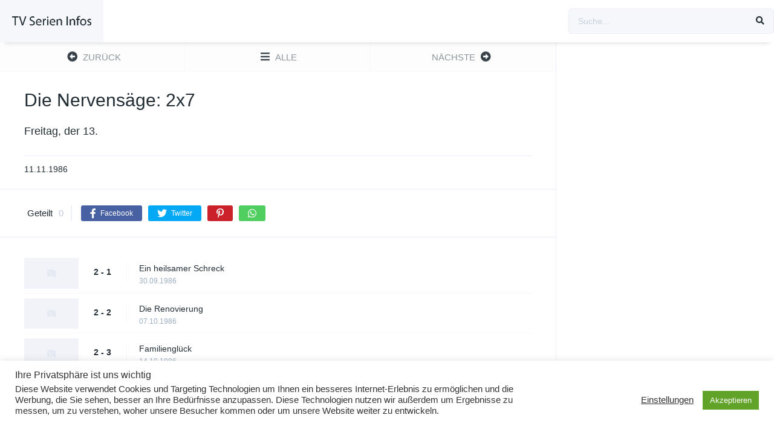

--- FILE ---
content_type: text/html; charset=UTF-8
request_url: http://www.tvsi.de/episodes/die-nervensaege-2x7/
body_size: 12220
content:
<!DOCTYPE html><html lang="de"><head><meta charset="UTF-8" /><meta name="apple-mobile-web-app-capable" content="yes"><meta name="apple-mobile-web-app-status-bar-style" content="black"><meta name="mobile-web-app-capable" content="yes"><meta name="viewport" content="width=device-width, initial-scale=1, shrink-to-fit=no"><meta name="theme-color" content="#ffffff"><title>Die Nervensäge: 2&#215;7 &#8211; TV-Serien Infos</title><meta name='robots' content='max-image-preview:large' /><style>img:is([sizes="auto" i],[sizes^="auto," i]){contain-intrinsic-size:3000px 1500px}</style><link rel='dns-prefetch' href='//fonts.googleapis.com' /><link rel="alternate" type="application/rss+xml" title="TV-Serien Infos &raquo; Feed" href="http://www.tvsi.de/feed/" /><link rel="alternate" type="application/rss+xml" title="TV-Serien Infos &raquo; Kommentar-Feed" href="http://www.tvsi.de/comments/feed/" /><link rel="alternate" type="application/rss+xml" title="TV-Serien Infos &raquo; Die Nervensäge: 2&#215;7 Kommentar-Feed" href="http://www.tvsi.de/episodes/die-nervensaege-2x7/feed/" /><link rel='stylesheet' id='toolset_bootstrap_4-css' href='http://www.tvsi.de/wp-content/plugins/cred-frontend-editor/vendor/toolset/toolset-common/res/lib/bootstrap4/css/bootstrap.min.css?ver=4.5.3' type='text/css' media='screen' /><link rel='stylesheet' id='wp-block-library-css' href='http://www.tvsi.de/wp-includes/css/dist/block-library/style.min.css?ver=6.8.3' type='text/css' media='all' /><style id='classic-theme-styles-inline-css' type='text/css'>/*! This file is auto-generated */.wp-block-button__link{color:#fff;background-color:#32373c;border-radius:9999px;box-shadow:none;text-decoration:none;padding:calc(.667em + 2px) calc(1.333em + 2px);font-size:1.125em}.wp-block-file__button{background:#32373c;color:#fff;text-decoration:none}</style><link rel='stylesheet' id='mediaelement-css' href='http://www.tvsi.de/wp-includes/js/mediaelement/mediaelementplayer-legacy.min.css?ver=4.2.17' type='text/css' media='all' /><link rel='stylesheet' id='wp-mediaelement-css' href='http://www.tvsi.de/wp-includes/js/mediaelement/wp-mediaelement.min.css?ver=6.8.3' type='text/css' media='all' /><link rel='stylesheet' id='view_editor_gutenberg_frontend_assets-css' href='http://www.tvsi.de/wp-content/plugins/toolset-blocks/public/css/views-frontend.css?ver=3.6.15' type='text/css' media='all' /><style id='view_editor_gutenberg_frontend_assets-inline-css' type='text/css'>.wpv-sort-list-dropdown.wpv-sort-list-dropdown-style-default > span.wpv-sort-list,.wpv-sort-list-dropdown.wpv-sort-list-dropdown-style-default .wpv-sort-list-item{border-color:#cdcdcd}.wpv-sort-list-dropdown.wpv-sort-list-dropdown-style-default .wpv-sort-list-item a{color:#444;background-color:#fff}.wpv-sort-list-dropdown.wpv-sort-list-dropdown-style-default a:hover,.wpv-sort-list-dropdown.wpv-sort-list-dropdown-style-default a:focus{color:#000;background-color:#eee}.wpv-sort-list-dropdown.wpv-sort-list-dropdown-style-default .wpv-sort-list-item.wpv-sort-list-current a{color:#000;background-color:#eee}.wpv-sort-list-dropdown.wpv-sort-list-dropdown-style-default > span.wpv-sort-list,.wpv-sort-list-dropdown.wpv-sort-list-dropdown-style-default .wpv-sort-list-item{border-color:#cdcdcd}.wpv-sort-list-dropdown.wpv-sort-list-dropdown-style-default .wpv-sort-list-item a{color:#444;background-color:#fff}.wpv-sort-list-dropdown.wpv-sort-list-dropdown-style-default a:hover,.wpv-sort-list-dropdown.wpv-sort-list-dropdown-style-default a:focus{color:#000;background-color:#eee}.wpv-sort-list-dropdown.wpv-sort-list-dropdown-style-default .wpv-sort-list-item.wpv-sort-list-current a{color:#000;background-color:#eee}.wpv-sort-list-dropdown.wpv-sort-list-dropdown-style-grey > span.wpv-sort-list,.wpv-sort-list-dropdown.wpv-sort-list-dropdown-style-grey .wpv-sort-list-item{border-color:#cdcdcd}.wpv-sort-list-dropdown.wpv-sort-list-dropdown-style-grey .wpv-sort-list-item a{color:#444;background-color:#eeeeee}.wpv-sort-list-dropdown.wpv-sort-list-dropdown-style-grey a:hover,.wpv-sort-list-dropdown.wpv-sort-list-dropdown-style-grey a:focus{color:#000;background-color:#e5e5e5}.wpv-sort-list-dropdown.wpv-sort-list-dropdown-style-grey .wpv-sort-list-item.wpv-sort-list-current a{color:#000;background-color:#e5e5e5}.wpv-sort-list-dropdown.wpv-sort-list-dropdown-style-default > span.wpv-sort-list,.wpv-sort-list-dropdown.wpv-sort-list-dropdown-style-default .wpv-sort-list-item{border-color:#cdcdcd}.wpv-sort-list-dropdown.wpv-sort-list-dropdown-style-default .wpv-sort-list-item a{color:#444;background-color:#fff}.wpv-sort-list-dropdown.wpv-sort-list-dropdown-style-default a:hover,.wpv-sort-list-dropdown.wpv-sort-list-dropdown-style-default a:focus{color:#000;background-color:#eee}.wpv-sort-list-dropdown.wpv-sort-list-dropdown-style-default .wpv-sort-list-item.wpv-sort-list-current a{color:#000;background-color:#eee}.wpv-sort-list-dropdown.wpv-sort-list-dropdown-style-grey > span.wpv-sort-list,.wpv-sort-list-dropdown.wpv-sort-list-dropdown-style-grey .wpv-sort-list-item{border-color:#cdcdcd}.wpv-sort-list-dropdown.wpv-sort-list-dropdown-style-grey .wpv-sort-list-item a{color:#444;background-color:#eeeeee}.wpv-sort-list-dropdown.wpv-sort-list-dropdown-style-grey a:hover,.wpv-sort-list-dropdown.wpv-sort-list-dropdown-style-grey a:focus{color:#000;background-color:#e5e5e5}.wpv-sort-list-dropdown.wpv-sort-list-dropdown-style-grey .wpv-sort-list-item.wpv-sort-list-current a{color:#000;background-color:#e5e5e5}.wpv-sort-list-dropdown.wpv-sort-list-dropdown-style-blue > span.wpv-sort-list,.wpv-sort-list-dropdown.wpv-sort-list-dropdown-style-blue .wpv-sort-list-item{border-color:#0099cc}.wpv-sort-list-dropdown.wpv-sort-list-dropdown-style-blue .wpv-sort-list-item a{color:#444;background-color:#cbddeb}.wpv-sort-list-dropdown.wpv-sort-list-dropdown-style-blue a:hover,.wpv-sort-list-dropdown.wpv-sort-list-dropdown-style-blue a:focus{color:#000;background-color:#95bedd}.wpv-sort-list-dropdown.wpv-sort-list-dropdown-style-blue .wpv-sort-list-item.wpv-sort-list-current a{color:#000;background-color:#95bedd}</style><style id='global-styles-inline-css' type='text/css'>:root{--wp--preset--aspect-ratio--square:1;--wp--preset--aspect-ratio--4-3:4/3;--wp--preset--aspect-ratio--3-4:3/4;--wp--preset--aspect-ratio--3-2:3/2;--wp--preset--aspect-ratio--2-3:2/3;--wp--preset--aspect-ratio--16-9:16/9;--wp--preset--aspect-ratio--9-16:9/16;--wp--preset--color--black:#000000;--wp--preset--color--cyan-bluish-gray:#abb8c3;--wp--preset--color--white:#ffffff;--wp--preset--color--pale-pink:#f78da7;--wp--preset--color--vivid-red:#cf2e2e;--wp--preset--color--luminous-vivid-orange:#ff6900;--wp--preset--color--luminous-vivid-amber:#fcb900;--wp--preset--color--light-green-cyan:#7bdcb5;--wp--preset--color--vivid-green-cyan:#00d084;--wp--preset--color--pale-cyan-blue:#8ed1fc;--wp--preset--color--vivid-cyan-blue:#0693e3;--wp--preset--color--vivid-purple:#9b51e0;--wp--preset--gradient--vivid-cyan-blue-to-vivid-purple:linear-gradient(135deg,rgba(6,147,227,1) 0%,rgb(155,81,224) 100%);--wp--preset--gradient--light-green-cyan-to-vivid-green-cyan:linear-gradient(135deg,rgb(122,220,180) 0%,rgb(0,208,130) 100%);--wp--preset--gradient--luminous-vivid-amber-to-luminous-vivid-orange:linear-gradient(135deg,rgba(252,185,0,1) 0%,rgba(255,105,0,1) 100%);--wp--preset--gradient--luminous-vivid-orange-to-vivid-red:linear-gradient(135deg,rgba(255,105,0,1) 0%,rgb(207,46,46) 100%);--wp--preset--gradient--very-light-gray-to-cyan-bluish-gray:linear-gradient(135deg,rgb(238,238,238) 0%,rgb(169,184,195) 100%);--wp--preset--gradient--cool-to-warm-spectrum:linear-gradient(135deg,rgb(74,234,220) 0%,rgb(151,120,209) 20%,rgb(207,42,186) 40%,rgb(238,44,130) 60%,rgb(251,105,98) 80%,rgb(254,248,76) 100%);--wp--preset--gradient--blush-light-purple:linear-gradient(135deg,rgb(255,206,236) 0%,rgb(152,150,240) 100%);--wp--preset--gradient--blush-bordeaux:linear-gradient(135deg,rgb(254,205,165) 0%,rgb(254,45,45) 50%,rgb(107,0,62) 100%);--wp--preset--gradient--luminous-dusk:linear-gradient(135deg,rgb(255,203,112) 0%,rgb(199,81,192) 50%,rgb(65,88,208) 100%);--wp--preset--gradient--pale-ocean:linear-gradient(135deg,rgb(255,245,203) 0%,rgb(182,227,212) 50%,rgb(51,167,181) 100%);--wp--preset--gradient--electric-grass:linear-gradient(135deg,rgb(202,248,128) 0%,rgb(113,206,126) 100%);--wp--preset--gradient--midnight:linear-gradient(135deg,rgb(2,3,129) 0%,rgb(40,116,252) 100%);--wp--preset--font-size--small:13px;--wp--preset--font-size--medium:20px;--wp--preset--font-size--large:36px;--wp--preset--font-size--x-large:42px;--wp--preset--spacing--20:0.44rem;--wp--preset--spacing--30:0.67rem;--wp--preset--spacing--40:1rem;--wp--preset--spacing--50:1.5rem;--wp--preset--spacing--60:2.25rem;--wp--preset--spacing--70:3.38rem;--wp--preset--spacing--80:5.06rem;--wp--preset--shadow--natural:6px 6px 9px rgba(0,0,0,0.2);--wp--preset--shadow--deep:12px 12px 50px rgba(0,0,0,0.4);--wp--preset--shadow--sharp:6px 6px 0px rgba(0,0,0,0.2);--wp--preset--shadow--outlined:6px 6px 0px -3px rgba(255,255,255,1),6px 6px rgba(0,0,0,1);--wp--preset--shadow--crisp:6px 6px 0px rgba(0,0,0,1)}:where(.is-layout-flex){gap:0.5em}:where(.is-layout-grid){gap:0.5em}body .is-layout-flex{display:flex}.is-layout-flex{flex-wrap:wrap;align-items:center}.is-layout-flex >:is(*,div){margin:0}body .is-layout-grid{display:grid}.is-layout-grid >:is(*,div){margin:0}:where(.wp-block-columns.is-layout-flex){gap:2em}:where(.wp-block-columns.is-layout-grid){gap:2em}:where(.wp-block-post-template.is-layout-flex){gap:1.25em}:where(.wp-block-post-template.is-layout-grid){gap:1.25em}.has-black-color{color:var(--wp--preset--color--black) !important}.has-cyan-bluish-gray-color{color:var(--wp--preset--color--cyan-bluish-gray) !important}.has-white-color{color:var(--wp--preset--color--white) !important}.has-pale-pink-color{color:var(--wp--preset--color--pale-pink) !important}.has-vivid-red-color{color:var(--wp--preset--color--vivid-red) !important}.has-luminous-vivid-orange-color{color:var(--wp--preset--color--luminous-vivid-orange) !important}.has-luminous-vivid-amber-color{color:var(--wp--preset--color--luminous-vivid-amber) !important}.has-light-green-cyan-color{color:var(--wp--preset--color--light-green-cyan) !important}.has-vivid-green-cyan-color{color:var(--wp--preset--color--vivid-green-cyan) !important}.has-pale-cyan-blue-color{color:var(--wp--preset--color--pale-cyan-blue) !important}.has-vivid-cyan-blue-color{color:var(--wp--preset--color--vivid-cyan-blue) !important}.has-vivid-purple-color{color:var(--wp--preset--color--vivid-purple) !important}.has-black-background-color{background-color:var(--wp--preset--color--black) !important}.has-cyan-bluish-gray-background-color{background-color:var(--wp--preset--color--cyan-bluish-gray) !important}.has-white-background-color{background-color:var(--wp--preset--color--white) !important}.has-pale-pink-background-color{background-color:var(--wp--preset--color--pale-pink) !important}.has-vivid-red-background-color{background-color:var(--wp--preset--color--vivid-red) !important}.has-luminous-vivid-orange-background-color{background-color:var(--wp--preset--color--luminous-vivid-orange) !important}.has-luminous-vivid-amber-background-color{background-color:var(--wp--preset--color--luminous-vivid-amber) !important}.has-light-green-cyan-background-color{background-color:var(--wp--preset--color--light-green-cyan) !important}.has-vivid-green-cyan-background-color{background-color:var(--wp--preset--color--vivid-green-cyan) !important}.has-pale-cyan-blue-background-color{background-color:var(--wp--preset--color--pale-cyan-blue) !important}.has-vivid-cyan-blue-background-color{background-color:var(--wp--preset--color--vivid-cyan-blue) !important}.has-vivid-purple-background-color{background-color:var(--wp--preset--color--vivid-purple) !important}.has-black-border-color{border-color:var(--wp--preset--color--black) !important}.has-cyan-bluish-gray-border-color{border-color:var(--wp--preset--color--cyan-bluish-gray) !important}.has-white-border-color{border-color:var(--wp--preset--color--white) !important}.has-pale-pink-border-color{border-color:var(--wp--preset--color--pale-pink) !important}.has-vivid-red-border-color{border-color:var(--wp--preset--color--vivid-red) !important}.has-luminous-vivid-orange-border-color{border-color:var(--wp--preset--color--luminous-vivid-orange) !important}.has-luminous-vivid-amber-border-color{border-color:var(--wp--preset--color--luminous-vivid-amber) !important}.has-light-green-cyan-border-color{border-color:var(--wp--preset--color--light-green-cyan) !important}.has-vivid-green-cyan-border-color{border-color:var(--wp--preset--color--vivid-green-cyan) !important}.has-pale-cyan-blue-border-color{border-color:var(--wp--preset--color--pale-cyan-blue) !important}.has-vivid-cyan-blue-border-color{border-color:var(--wp--preset--color--vivid-cyan-blue) !important}.has-vivid-purple-border-color{border-color:var(--wp--preset--color--vivid-purple) !important}.has-vivid-cyan-blue-to-vivid-purple-gradient-background{background:var(--wp--preset--gradient--vivid-cyan-blue-to-vivid-purple) !important}.has-light-green-cyan-to-vivid-green-cyan-gradient-background{background:var(--wp--preset--gradient--light-green-cyan-to-vivid-green-cyan) !important}.has-luminous-vivid-amber-to-luminous-vivid-orange-gradient-background{background:var(--wp--preset--gradient--luminous-vivid-amber-to-luminous-vivid-orange) !important}.has-luminous-vivid-orange-to-vivid-red-gradient-background{background:var(--wp--preset--gradient--luminous-vivid-orange-to-vivid-red) !important}.has-very-light-gray-to-cyan-bluish-gray-gradient-background{background:var(--wp--preset--gradient--very-light-gray-to-cyan-bluish-gray) !important}.has-cool-to-warm-spectrum-gradient-background{background:var(--wp--preset--gradient--cool-to-warm-spectrum) !important}.has-blush-light-purple-gradient-background{background:var(--wp--preset--gradient--blush-light-purple) !important}.has-blush-bordeaux-gradient-background{background:var(--wp--preset--gradient--blush-bordeaux) !important}.has-luminous-dusk-gradient-background{background:var(--wp--preset--gradient--luminous-dusk) !important}.has-pale-ocean-gradient-background{background:var(--wp--preset--gradient--pale-ocean) !important}.has-electric-grass-gradient-background{background:var(--wp--preset--gradient--electric-grass) !important}.has-midnight-gradient-background{background:var(--wp--preset--gradient--midnight) !important}.has-small-font-size{font-size:var(--wp--preset--font-size--small) !important}.has-medium-font-size{font-size:var(--wp--preset--font-size--medium) !important}.has-large-font-size{font-size:var(--wp--preset--font-size--large) !important}.has-x-large-font-size{font-size:var(--wp--preset--font-size--x-large) !important}:where(.wp-block-post-template.is-layout-flex){gap:1.25em}:where(.wp-block-post-template.is-layout-grid){gap:1.25em}:where(.wp-block-columns.is-layout-flex){gap:2em}:where(.wp-block-columns.is-layout-grid){gap:2em}:root:where(.wp-block-pullquote){font-size:1.5em;line-height:1.6}</style><link rel='stylesheet' id='cookie-law-info-css' href='http://www.tvsi.de/wp-content/plugins/cookie-law-info/legacy/public/css/cookie-law-info-public.css?ver=3.3.4' type='text/css' media='all' /><link rel='stylesheet' id='cookie-law-info-gdpr-css' href='http://www.tvsi.de/wp-content/plugins/cookie-law-info/legacy/public/css/cookie-law-info-gdpr.css?ver=3.3.4' type='text/css' media='all' /><link rel='stylesheet' id='fontawesome-pro-css' href='http://www.tvsi.de/wp-content/themes/dooplay/assets/fontawesome/css/all.min.css?ver=5.15.1' type='text/css' media='all' /><link rel='stylesheet' id='owl-carousel-css' href='http://www.tvsi.de/wp-content/themes/dooplay/assets/css/front.owl.min.css?ver=2.5.5' type='text/css' media='all' /><link rel='stylesheet' id='google-fonts-css' href='https://fonts.googleapis.com/css?family=Cabin+Condensed%3A300%2C400%2C500%2C700&#038;ver=2.5.5' type='text/css' media='all' /><link rel='stylesheet' id='scrollbar-css' href='http://www.tvsi.de/wp-content/themes/dooplay/assets/css/front.crollbar.min.css?ver=2.5.5' type='text/css' media='all' /><link rel='stylesheet' id='dooplay-css' href='http://www.tvsi.de/wp-content/themes/dooplay/assets/css/front.style.min.css?ver=2.5.5' type='text/css' media='all' /><link rel='stylesheet' id='dooplay-color-scheme-css' href='http://www.tvsi.de/wp-content/themes/dooplay/assets/css/colors.default.min.css?ver=2.5.5' type='text/css' media='all' /><link rel='stylesheet' id='dooplay-responsive-css' href='http://www.tvsi.de/wp-content/themes/dooplay/assets/css/front.mobile.min.css?ver=2.5.5' type='text/css' media='all' /><link rel='stylesheet' id='blueimp-gallery-css' href='http://www.tvsi.de/wp-content/themes/dooplay/assets/css/front.gallery.min.css?ver=2.5.5' type='text/css' media='all' /><link rel='stylesheet' id='toolset-common-css' href='http://www.tvsi.de/wp-content/plugins/cred-frontend-editor/vendor/toolset/toolset-common/res/css/toolset-common.css?ver=4.4.6' type='text/css' media='screen' /><link rel='stylesheet' id='dashicons-css' href='http://www.tvsi.de/wp-includes/css/dashicons.min.css?ver=6.8.3' type='text/css' media='all' /><link rel='stylesheet' id='toolset-select2-css-css' href='http://www.tvsi.de/wp-content/plugins/cred-frontend-editor/vendor/toolset/toolset-common/res/lib/select2/select2.css?ver=6.8.3' type='text/css' media='screen' /><script type="text/javascript" src="http://www.tvsi.de/wp-content/plugins/cred-frontend-editor/vendor/toolset/common-es/public/toolset-common-es-frontend.js?ver=171000" id="toolset-common-es-frontend-js"></script><script type="text/javascript" src="http://www.tvsi.de/wp-includes/js/jquery/jquery.min.js?ver=3.7.1" id="jquery-core-js"></script><script type="text/javascript" src="http://www.tvsi.de/wp-includes/js/jquery/jquery-migrate.min.js?ver=3.4.1" id="jquery-migrate-js"></script><script type="text/javascript" id="cookie-law-info-js-extra">/* <![CDATA[ */var Cli_Data = {"nn_cookie_ids":[],"cookielist":[],"non_necessary_cookies":[],"ccpaEnabled":"","ccpaRegionBased":"","ccpaBarEnabled":"","strictlyEnabled":["necessary","obligatoire"],"ccpaType":"gdpr","js_blocking":"1","custom_integration":"","triggerDomRefresh":"","secure_cookies":""};var cli_cookiebar_settings = {"animate_speed_hide":"500","animate_speed_show":"500","background":"#FFF","border":"#b1a6a6c2","border_on":"","button_1_button_colour":"#61a229","button_1_button_hover":"#4e8221","button_1_link_colour":"#fff","button_1_as_button":"1","button_1_new_win":"","button_2_button_colour":"#333","button_2_button_hover":"#292929","button_2_link_colour":"#444","button_2_as_button":"","button_2_hidebar":"","button_3_button_colour":"#3566bb","button_3_button_hover":"#2a5296","button_3_link_colour":"#fff","button_3_as_button":"1","button_3_new_win":"","button_4_button_colour":"#000","button_4_button_hover":"#000000","button_4_link_colour":"#333333","button_4_as_button":"","button_7_button_colour":"#61a229","button_7_button_hover":"#4e8221","button_7_link_colour":"#fff","button_7_as_button":"1","button_7_new_win":"","font_family":"inherit","header_fix":"","notify_animate_hide":"1","notify_animate_show":"","notify_div_id":"#cookie-law-info-bar","notify_position_horizontal":"right","notify_position_vertical":"bottom","scroll_close":"","scroll_close_reload":"","accept_close_reload":"","reject_close_reload":"","showagain_tab":"","showagain_background":"#fff","showagain_border":"#000","showagain_div_id":"#cookie-law-info-again","showagain_x_position":"100px","text":"#333333","show_once_yn":"","show_once":"10000","logging_on":"","as_popup":"","popup_overlay":"1","bar_heading_text":"Ihre Privatsph\u00e4re ist uns wichtig","cookie_bar_as":"banner","popup_showagain_position":"bottom-right","widget_position":"left"};var log_object = {"ajax_url":"http:\/\/www.tvsi.de\/wp-admin\/admin-ajax.php"};/* ]]> */</script><script type="text/javascript" src="http://www.tvsi.de/wp-content/plugins/cookie-law-info/legacy/public/js/cookie-law-info-public.js?ver=3.3.4" id="cookie-law-info-js"></script><script type="text/javascript" src="http://www.tvsi.de/wp-content/themes/dooplay/assets/js/lib/lazyload.js?ver=2.5.5" id="lazyload-js"></script><script type="text/javascript" src="http://www.tvsi.de/wp-content/themes/dooplay/assets/js/lib/pwsscrollbar.js?ver=2.5.5" id="scrollbar-js"></script><script type="text/javascript" src="http://www.tvsi.de/wp-content/themes/dooplay/assets/js/lib/owlcarousel.js?ver=2.5.5" id="owl-carousel-js"></script><script type="text/javascript" src="http://www.tvsi.de/wp-content/themes/dooplay/assets/js/lib/idtabs.js?ver=2.5.5" id="idTabs-js"></script><script type="text/javascript" src="http://www.tvsi.de/wp-content/themes/dooplay/assets/js/lib/isrepeater.js?ver=2.5.5" id="dtRepeat-js"></script><script type="text/javascript" id="dt_main_ajax-js-extra">/* <![CDATA[ */var dtAjax = {"url":"\/wp-admin\/admin-ajax.php","player_api":"http:\/\/www.tvsi.de\/wp-json\/dooplayer\/v2\/","play_ajaxmd":null,"play_method":"admin_ajax","googlercptc":null,"classitem":"6","loading":"L\u00e4dt ...","afavorites":"Zu Favoriten hinzuf\u00fcgen","rfavorites":"Favoriten entfernen","views":"Aufrufe","remove":"Entfernen","isawit":"gesehen","send":"Daten senden..","updating":"Aktualisieren von Daten.","error":"Fehler","pending":"Pr\u00fcfung ausstehend","ltipe":"Download","sending":"Sende Daten","enabled":"Aktivieren","disabled":"Deaktivieren","trash":"L\u00f6schen","lshared":"Geteilte Links","ladmin":"Ausstehende Links verwalten","sendingrep":"Bitte warten Sie, senden Sie die Daten.","ready":"Fertig","deletelin":"M\u00f6chten Sie diesen Link wirklich l\u00f6schen?"};/* ]]> */</script><script type="text/javascript" src="http://www.tvsi.de/wp-content/themes/dooplay/assets/js/front.ajax.min.js?ver=2.5.5" id="dt_main_ajax-js"></script><script type="text/javascript" src="http://www.tvsi.de/wp-content/themes/dooplay/assets/js/lib/blueimp.js?ver=2.5.5" id="blueimp-gallery-js"></script><script type="text/javascript" src="http://www.tvsi.de/wp-content/themes/dooplay/assets/js/lib/starstruck.raty.js?ver=2.5.5" id="jquery-raty-js"></script><script type="text/javascript" id="starstruck-js-js-extra">/* <![CDATA[ */var ss_l18n = {"enable_movies":"1","enable_tvshows":"1","enable_seasons":"1","enable_episodes":"1","require_login":"","nonce":"0796cf499f","url":"\/wp-admin\/admin-ajax.php"};/* ]]> */</script><script type="text/javascript" src="http://www.tvsi.de/wp-content/themes/dooplay/assets/js/lib/starstruck.js?ver=2.5.5" id="starstruck-js-js"></script><link rel="https://api.w.org/" href="http://www.tvsi.de/wp-json/" /><link rel="alternate" title="JSON" type="application/json" href="http://www.tvsi.de/wp-json/wp/v2/episodes/258328" /><link rel="EditURI" type="application/rsd+xml" title="RSD" href="http://www.tvsi.de/xmlrpc.php?rsd" /><meta name="generator" content="WordPress 6.8.3" /><link rel="canonical" href="http://www.tvsi.de/episodes/die-nervensaege-2x7/" /><link rel='shortlink' href='http://www.tvsi.de/?p=258328' /><link rel="alternate" title="oEmbed (JSON)" type="application/json+oembed" href="http://www.tvsi.de/wp-json/oembed/1.0/embed?url=http%3A%2F%2Fwww.tvsi.de%2Fepisodes%2Fdie-nervensaege-2x7%2F" /><link rel="alternate" title="oEmbed (XML)" type="text/xml+oembed" href="http://www.tvsi.de/wp-json/oembed/1.0/embed?url=http%3A%2F%2Fwww.tvsi.de%2Fepisodes%2Fdie-nervensaege-2x7%2F&#038;format=xml" /><script type="text/javascript">jQuery(document).ready(function(a){"false"==dtGonza.mobile&&a(window).load(function(){a(".scrolling").mCustomScrollbar({theme:"minimal-dark",scrollInertia:200,scrollButtons:{enable:!0},callbacks:{onTotalScrollOffset:100,alwaysTriggerOffsets:!1}})})});</script><style type='text/css'>body{font-family:"Cabin+Condensed",sans-serif}body{background-color:#ffffff}header.main .hbox,#contenedor,footer.main .fbox{max-width:1440px}a,.home-blog-post .entry-date .date,.top-imdb-item:hover>.title a,.module .content .items .item .data h3 a:hover,.head-main-nav ul.main-header li:hover>a,.login_box .box a.register{color:#408BEA}.nav_items_module a.btn:hover,.pagination span.current,.w_item_b a:hover>.data .wextra b:before,.comment-respond h3:before,footer.main .fbox .fmenu ul li a:hover{color:#408BEA}header.main .hbox .search form button[type=submit]:hover,.loading,#seasons .se-c .se-a ul.episodios li .episodiotitle a:hover,.sgeneros a:hover,.page_user nav.user ul li a:hover{color:#408BEA}footer.main .fbox .fmenu ul li.current-menu-item a,.posts .meta .autor i,.pag_episodes .item a:hover,a.link_a:hover,ul.smenu li a:hover{color:#408BEA}header.responsive .nav a.active:before,header.responsive .search a.active:before,.dtuser a.clicklogin:hover,.menuresp .menu ul.resp li a:hover,.menuresp .menu ul.resp li ul.sub-menu li a:hover{color:#408BEA}.sl-wrapper a:before,table.account_links tbody td a:hover,.dt_mainmeta nav.genres ul li a:hover{color:#408BEA}.dt_mainmeta nav.genres ul li.current-cat a:before,.dooplay_player .options ul li:hover span.title{color:#408BEA}.head-main-nav ul.main-header li ul.sub-menu li a:hover,form.form-resp-ab button[type=submit]:hover>span,.sidebar aside.widget ul li a:hover{color:#408BEA}header.top_imdb h1.top-imdb-h1 span,article.post .information .meta span.autor,.w_item_c a:hover>.rating i,span.comment-author-link,.pagination a:hover{color:#408BEA}.letter_home ul.glossary li a:hover,.letter_home ul.glossary li a.active,.user_control a.in-list{color:#408BEA}.headitems a#dooplay_signout:hover,.login_box .box a#c_loginbox:hover{color:#408BEA}.report_modal .box .form form fieldset label:hover > span.title{color:#408BEA}.linktabs ul li a.selected,ul.smenu li a.selected,a.liked,.module .content header span a.see-all,.page_user nav.user ul li a.selected,.dt_mainmeta nav.releases ul li a:hover{background:#408BEA}a.see_all,p.form-submit input[type=submit]:hover,.report-video-form fieldset input[type=submit],a.mtoc,.contact .wrapper fieldset input[type=submit],span.item_type,a.main{background:#408BEA}.post-comments .comment-reply-link:hover,#seasons .se-c .se-q span.se-o,#edit_link .box .form_edit .cerrar a:hover{background:#408BEA}.user_edit_control ul li a.selected,form.update_profile fieldset input[type=submit],.page_user .content .paged a.load_more:hover,#edit_link .box .form_edit fieldset input[type="submit"]{background:#408BEA}.login_box .box input[type="submit"],.form_post_lik .control .left a.add_row:hover,.form_post_lik .table table tbody tr td a.remove_row:hover,.form_post_lik .control .right input[type="submit"]{background:#408BEA}#dt_contenedor{background-color:#ffffff}.plyr input[type=range]::-ms-fill-lower{background:#408BEA}.menuresp .menu .user a.ctgs,.menuresp .menu .user .logout a:hover{background:#408BEA}.plyr input[type=range]:active::-webkit-slider-thumb{background:#408BEA}.plyr input[type=range]:active::-moz-range-thumb{background:#408BEA}.plyr input[type=range]:active::-ms-thumb{background:#408BEA}.tagcloud a:hover,ul.abc li a:hover,ul.abc li a.select,{background:#408BEA}.featu{background:#00be08}.report_modal .box .form form fieldset input[type=submit]{background-color:#408BEA}.contact .wrapper fieldset input[type=text]:focus,.contact .wrapper fieldset textarea:focus,header.main .hbox .dt_user ul li ul li:hover > a,.login_box .box a.register{border-color:#408BEA}.module .content header h1{border-color:#408BEA}.module .content header h2{border-color:#408BEA}a.see_all{border-color:#408BEA}.top-imdb-list h3{border-color:#408BEA}.user_edit_control ul li a.selected:before{border-top-color:#408BEA}</style> <script> window.addEventListener("load",function(){ var c={script:false,link:false}; function ls(s) { if(!['script','link'].includes(s)||c[s]){return;}c[s]=true; var d=document,f=d.getElementsByTagName(s)[0],j=d.createElement(s); if(s==='script'){j.async=true;j.src='http://www.tvsi.de/wp-content/plugins/toolset-blocks/vendor/toolset/blocks/public/js/frontend.js?v=1.6.11';}else{ j.rel='stylesheet';j.href='http://www.tvsi.de/wp-content/plugins/toolset-blocks/vendor/toolset/blocks/public/css/style.css?v=1.6.11';} f.parentNode.insertBefore(j, f); }; function ex(){ls('script');ls('link')} window.addEventListener("scroll", ex, {once: true}); if (('IntersectionObserver' in window) && ('IntersectionObserverEntry' in window) && ('intersectionRatio' in window.IntersectionObserverEntry.prototype)) { var i = 0, fb = document.querySelectorAll("[class^='tb-']"), o = new IntersectionObserver(es => { es.forEach(e => { o.unobserve(e.target); if (e.intersectionRatio > 0) { ex();o.disconnect();}else{ i++;if(fb.length>i){o.observe(fb[i])}} }) }); if (fb.length) { o.observe(fb[i]) } } }) </script><noscript><link rel="stylesheet" href="http://www.tvsi.de/wp-content/plugins/toolset-blocks/vendor/toolset/blocks/public/css/style.css"></noscript><style type="text/css">#wpadminbar,#wpadminbar .menupop .ab-sub-wrapper,.ab-sub-secondary,#wpadminbar .quicklinks .menupop ul.ab-sub-secondary,#wpadminbar .quicklinks .menupop ul.ab-sub-secondary .ab-submenu{background:#fff}#wpadminbar a.ab-item,#wpadminbar>#wp-toolbar span.ab-label,#wpadminbar>#wp-toolbar span.noticon,#wpadminbar .ab-icon:before,#wpadminbar .ab-item:before{color:#94979B}#wpadminbar .quicklinks .menupop ul li a,#wpadminbar .quicklinks .menupop ul li a strong,#wpadminbar .quicklinks .menupop.hover ul li a,#wpadminbar.nojs .quicklinks .menupop:hover ul li a{color:#94979B;font-size:13px !important}#wpadminbar .ab-top-menu>li.hover>.ab-item,#wpadminbar.nojq .quicklinks .ab-top-menu>li>.ab-item:focus,#wpadminbar:not(.mobile) .ab-top-menu>li:hover>.ab-item,#wpadminbar:not(.mobile) .ab-top-menu>li>.ab-item:focus{background:#f4f4f4;color:#474747}#wpadminbar:not(.mobile)>#wp-toolbar a:focus span.ab-label,#wpadminbar:not(.mobile)>#wp-toolbar li:hover span.ab-label,#wpadminbar>#wp-toolbar li.hover span.ab-label,#wpadminbar.mobile .quicklinks .hover .ab-icon:before,#wpadminbar.mobile .quicklinks .hover .ab-item:before,#wpadminbar .quicklinks .menupop .ab-sub-secondary>li .ab-item:focus a,#wpadminbar .quicklinks .menupop .ab-sub-secondary>li>a:hover{color:#474747}#wpadminbar .quicklinks .ab-sub-wrapper .menupop.hover>a,#wpadminbar .quicklinks .menupop ul li a:focus,#wpadminbar .quicklinks .menupop ul li a:focus strong,#wpadminbar .quicklinks .menupop ul li a:hover,#wpadminbar .quicklinks .menupop ul li a:hover strong,#wpadminbar .quicklinks .menupop.hover ul li a:focus,#wpadminbar .quicklinks .menupop.hover ul li a:hover,#wpadminbar li #adminbarsearch.adminbar-focused:before,#wpadminbar li .ab-item:focus:before,#wpadminbar li a:focus .ab-icon:before,#wpadminbar li.hover .ab-icon:before,#wpadminbar li.hover .ab-item:before,#wpadminbar li:hover #adminbarsearch:before,#wpadminbar li:hover .ab-icon:before,#wpadminbar li:hover .ab-item:before,#wpadminbar.nojs .quicklinks .menupop:hover ul li a:focus,#wpadminbar.nojs .quicklinks .menupop:hover ul li a:hover,#wpadminbar .quicklinks .ab-sub-wrapper .menupop.hover>a .blavatar,#wpadminbar .quicklinks li a:focus .blavatar,#wpadminbar .quicklinks li a:hover .blavatar{color:#474747}#wpadminbar .menupop .ab-sub-wrapper,#wpadminbar .shortlink-input{background:#f4f4f4}#wpadminbar .ab-submenu .ab-item,#wpadminbar .quicklinks .menupop ul.ab-submenu li a,#wpadminbar .quicklinks .menupop ul.ab-submenu li a.ab-item{color:#666666}#wpadminbar .ab-submenu .ab-item:hover,#wpadminbar .quicklinks .menupop ul.ab-submenu li a:hover,#wpadminbar .quicklinks .menupop ul.ab-submenu li a.ab-item:hover{color:#333333}.quicklinks li.wpshapere_site_title a{outline:none;border:none}.quicklinks li.wpshapere_site_title{width:180px !important;margin-top:-px !important;margin-top:px !important}.quicklinks li.wpshapere_site_title a{outline:none;border:none}.quicklinks li.wpshapere_site_title a,.quicklinks li.wpshapere_site_title a:hover,.quicklinks li.wpshapere_site_title a:focus{background-size:contain!important}</style></head><body class="wp-singular episodes-template-default single single-episodes postid-258328 wp-theme-dooplay"><div id="dt_contenedor"><header id="header" class="main"><div class="hbox"><div class="fix-hidden"><div class="logo"><a href="http://www.tvsi.de"><img src='http://www.tvsi.de/wp-content/uploads/2023/10/dooplay_logo_dark-tvsi.png' alt='TV-Serien Infos'/></a></div><div class="head-main-nav"></div><div class="headitems "><div id="advc-menu" class="search"><form method="get" id="searchform" action="http://www.tvsi.de"><input type="text" placeholder="Suche..." name="s" id="s" value="" autocomplete="off"><button class="search-button" type="submit"><span class="fas fa-search"></span></button></form></div><!-- end search --><!-- end dt_user --></div></div><div class="live-search ltr"></div></div></header><div class="fixheadresp"><header class="responsive"><div class="nav"><a class="aresp nav-resp"></a></div><div class="search"><a class="aresp search-resp"></a></div><div class="logo"> <a href="http://www.tvsi.de/"><img src='http://www.tvsi.de/wp-content/uploads/2023/10/dooplay_logo_dark-tvsi.png' alt='TV-Serien Infos'/></a> </div></header><div class="search_responsive"><form method="get" id="form-search-resp" class="form-resp-ab" action="http://www.tvsi.de"><input type="text" placeholder="Suche..." name="s" id="ms" value="" autocomplete="off"><button type="submit" class="search-button"><span class="fas fa-search"></span></button></form><div class="live-search"></div></div><div id="arch-menu" class="menuresp"><div class="menu"></div></div></div><div id="contenedor"><div class="login_box"> <div class="box"> <a id="c_loginbox"><i class="fas fa-times"></i></a> <h3>Bei Ihrem Konto anmelden</h3> <form method="post" id="dooplay_login_user"> <fieldset class="user"><input type="text" name="log" placeholder="Benutzername"></fieldset> <fieldset class="password"><input type="password" name="pwd" placeholder="Passwort *"></fieldset> <label><input name="rmb" type="checkbox" id="rememberme" value="forever" checked> An mich erinnern</label> <fieldset class="submit"><input id="dooplay_login_btn" data-btntext="Einloggen" type="submit" value="Einloggen"></fieldset> <a class="register" href="http://www.tvsi.de/account/?action=sign-in">Neuen Account registrieren</a> <label><a class="pteks" href="http://www.tvsi.de/wp-login.php?action=lostpassword">Passwort vergessen?</a></label> <input type="hidden" name="red" value="http://www.tvsi.de/episodes/die-nervensaege-2x7/"> <input type="hidden" name="action" value="dooplay_login"> </form> </div></div><style>#seasons .se-c .se-a ul.episodios li.mark-7{opacity:0.2}</style><!-- Report Content --><!-- Big Player --><!-- Start Single --><div id="single" class="dtsingle"> <!-- Edit link response Ajax --> <div id="edit_link"></div> <!-- Start Post --> <!-- Views Counter --> <div class="content right"> <!-- Regular Player and Player Options --> <!-- Episodes paginator --><div class='pag_episodes'><div class='item'><a href="http://www.tvsi.de/episodes/die-nervensaege-2x6/" title="Die Nervensäge: 2&#215;6"><i class='fas fa-arrow-alt-circle-left'></i> <span>ZURÜCK</span></a></div><div class='item'><a href="http://www.tvsi.de/tvshows/die-nervensaege/" title="Die Nervensäge"><i class='fas fa-bars'></i> <span>ALLE</span></a></div><div class='item'><a href="http://www.tvsi.de/episodes/die-nervensaege-2x8/" title="Die Nervensäge: 2&#215;8"><span>NÄCHSTE</span> <i class='fas fa-arrow-alt-circle-right'></i></a></div></div> <!-- Episode Info --><div id="info" class="sbox"><h1 class="epih1">Die Nervensäge: 2x7</h1><div itemprop="description" class="wp-content"><h3 class="epih3">Freitag, der 13.</h3></div><span class="date">11.11.1986</span></div> <!-- Episode Social Links --><div class='sbox'><div class='dt_social_single'><span>Geteilt<b id='social_count'>0</b></span><a data-id='258328' rel='nofollow' href='javascript: void(0);' onclick='window.open("https://facebook.com/sharer.php?u=http://www.tvsi.de/episodes/die-nervensaege-2x7/","facebook","toolbar=0, status=0, width=650, height=450")' class='facebook dt_social'><i class='fab fa-facebook-f'></i> <b>Facebook</b></a><a data-id='258328' rel='nofollow' href='javascript: void(0);' onclick='window.open("https://twitter.com/intent/tweet?text=Die Nervensäge: 2&#215;7&url=http://www.tvsi.de/episodes/die-nervensaege-2x7/","twitter","toolbar=0, status=0, width=650, height=450")' data-rurl='http://www.tvsi.de/episodes/die-nervensaege-2x7/' class='twitter dt_social'><i class='fab fa-twitter'></i> <b>Twitter</b></a><a data-id='258328' rel='nofollow' href='javascript: void(0);' onclick='window.open("https://pinterest.com/pin/create/button/?url=http://www.tvsi.de/episodes/die-nervensaege-2x7/&media=http://www.tvsi.de/wp-content/themes/dooplay/assets/img/no/dt_backdrop.png&description=Die Nervensäge: 2&#215;7","pinterest","toolbar=0, status=0, width=650, height=450")' class='pinterest dt_social'><i class='fab fa-pinterest-p'></i></a><a data-id='258328' rel='nofollow' href='whatsapp://send?text=Die Nervensäge: 2&#215;7%20-%20http://www.tvsi.de/episodes/die-nervensaege-2x7/' class='whatsapp dt_social'><i class='fab fa-whatsapp'></i></a></div></div> <!-- Single Post Ad --> <!-- Episode Links --><div class="box_links"><span style="display: none;"> <span style="display: none;"> </span></div> <!-- Season Episodes List --><div class="sbox"><div id='serie_contenido' style='padding-top:0'><div id='seasons'><div class='se-c'><div class='se-a' style='display:block'><ul class='episodios'><li class='mark-1'><div class='imagen'><img src='http://www.tvsi.de/wp-content/themes/dooplay/assets/img/no/dt_backdrop.png'></div><div class='numerando'>2 - 1</div><div class='episodiotitle'><a href='http://www.tvsi.de/episodes/die-nervensaege-2x1/'>Ein heilsamer Schreck</a> <span class='date'>30.09.1986</span></div></li><li class='mark-2'><div class='imagen'><img src='http://www.tvsi.de/wp-content/themes/dooplay/assets/img/no/dt_backdrop.png'></div><div class='numerando'>2 - 2</div><div class='episodiotitle'><a href='http://www.tvsi.de/episodes/die-nervensaege-2x2/'>Die Renovierung</a> <span class='date'>07.10.1986</span></div></li><li class='mark-3'><div class='imagen'><img src='http://www.tvsi.de/wp-content/themes/dooplay/assets/img/no/dt_backdrop.png'></div><div class='numerando'>2 - 3</div><div class='episodiotitle'><a href='http://www.tvsi.de/episodes/die-nervensaege-2x3/'>Familienglück</a> <span class='date'>14.10.1986</span></div></li><li class='mark-4'><div class='imagen'><img src='http://www.tvsi.de/wp-content/themes/dooplay/assets/img/no/dt_backdrop.png'></div><div class='numerando'>2 - 4</div><div class='episodiotitle'><a href='http://www.tvsi.de/episodes/die-nervensaege-2x4/'>Hypnotisiert</a> <span class='date'>21.10.1986</span></div></li><li class='mark-5'><div class='imagen'><img src='http://www.tvsi.de/wp-content/themes/dooplay/assets/img/no/dt_backdrop.png'></div><div class='numerando'>2 - 5</div><div class='episodiotitle'><a href='http://www.tvsi.de/episodes/die-nervensaege-2x5/'>Verlobung wider Willen</a> <span class='date'>28.10.1986</span></div></li><li class='mark-6'><div class='imagen'><img src='http://www.tvsi.de/wp-content/themes/dooplay/assets/img/no/dt_backdrop.png'></div><div class='numerando'>2 - 6</div><div class='episodiotitle'><a href='http://www.tvsi.de/episodes/die-nervensaege-2x6/'>Das Verkaufsgenie</a> <span class='date'>04.11.1986</span></div></li><li class='mark-7'><div class='imagen'><img src='http://www.tvsi.de/wp-content/themes/dooplay/assets/img/no/dt_backdrop.png'></div><div class='numerando'>2 - 7</div><div class='episodiotitle'><a href='http://www.tvsi.de/episodes/die-nervensaege-2x7/'>Freitag, der 13.</a> <span class='date'>11.11.1986</span></div></li><li class='mark-8'><div class='imagen'><img src='http://www.tvsi.de/wp-content/themes/dooplay/assets/img/no/dt_backdrop.png'></div><div class='numerando'>2 - 8</div><div class='episodiotitle'><a href='http://www.tvsi.de/episodes/die-nervensaege-2x8/'>Ein Traumurlaub</a> <span class='date'>18.11.1986</span></div></li><li class='mark-9'><div class='imagen'><img src='http://www.tvsi.de/wp-content/themes/dooplay/assets/img/no/dt_backdrop.png'></div><div class='numerando'>2 - 9</div><div class='episodiotitle'><a href='http://www.tvsi.de/episodes/die-nervensaege-2x9/'>Die Spezialisten</a> <span class='date'>25.11.1986</span></div></li><li class='mark-10'><div class='imagen'><img src='http://www.tvsi.de/wp-content/themes/dooplay/assets/img/no/dt_backdrop.png'></div><div class='numerando'>2 - 10</div><div class='episodiotitle'><a href='http://www.tvsi.de/episodes/die-nervensaege-2x10/'>Willi à la carte</a> <span class='date'>02.12.1986</span></div></li><li class='mark-11'><div class='imagen'><img src='http://www.tvsi.de/wp-content/themes/dooplay/assets/img/no/dt_backdrop.png'></div><div class='numerando'>2 - 11</div><div class='episodiotitle'><a href='http://www.tvsi.de/episodes/die-nervensaege-2x11/'>Der Vetter</a> <span class='date'>09.12.1986</span></div></li><li class='mark-12'><div class='imagen'><img src='http://www.tvsi.de/wp-content/themes/dooplay/assets/img/no/dt_backdrop.png'></div><div class='numerando'>2 - 12</div><div class='episodiotitle'><a href='http://www.tvsi.de/episodes/die-nervensaege-2x12/'>Platz und Sieg</a> <span class='date'>16.12.1986</span></div></li><li class='mark-13'><div class='imagen'><img src='http://www.tvsi.de/wp-content/themes/dooplay/assets/img/no/dt_backdrop.png'></div><div class='numerando'>2 - 13</div><div class='episodiotitle'><a href='http://www.tvsi.de/episodes/die-nervensaege-2x13/'>Die Schatzsucher</a> <span class='date'>23.12.1986</span></div></li></ul></div></div></div></div></div> <!-- Episode comments --></div> <!-- End Post--> <!-- Episode Sidebar --> <div class="sidebar right scrolling"></div> <!-- End Sidebar --></div><!-- End Single --></div><footer class="main"><div class="fbox"><div class="fcmpbox"><div class="copy">&copy; 2026 by <strong>TV-Serien Infos</strong>. Alle Rechte vorbehalten. Angetrieben von <a href="https://doothemes.com/items/dooplay/"><strong>DooPlay</strong></a></div><span class="top-page"><a id="top-page"><i class="fas fa-angle-up"></i></a></span></div></div></footer></div><script type="speculationrules">{"prefetch":[{"source":"document","where":{"and":[{"href_matches":"\/*"},{"not":{"href_matches":["\/wp-*.php","\/wp-admin\/*","\/wp-content\/uploads\/*","\/wp-content\/*","\/wp-content\/plugins\/*","\/wp-content\/themes\/dooplay\/*","\/*\\?(.+)"]}},{"not":{"selector_matches":"a[rel~=\"nofollow\"]"}},{"not":{"selector_matches":".no-prefetch, .no-prefetch a"}}]},"eagerness":"conservative"}]}</script><!--googleoff: all--><div id="cookie-law-info-bar" data-nosnippet="true"><h5 class="cli_messagebar_head">Ihre Privatsphäre ist uns wichtig</h5><span><div class="cli-bar-container cli-style-v2"><div class="cli-bar-message">Diese Website verwendet Cookies und Targeting Technologien um Ihnen ein besseres Internet-Erlebnis zu ermöglichen und die Werbung, die Sie sehen, besser an Ihre Bedürfnisse anzupassen. Diese Technologien nutzen wir außerdem um Ergebnisse zu messen, um zu verstehen, woher unsere Besucher kommen oder um unsere Website weiter zu entwickeln. </div><div class="cli-bar-btn_container"><a role='button' class="cli_settings_button" style="margin:0px 10px 0px 5px">Einstellungen</a><a role='button' data-cli_action="accept" id="cookie_action_close_header" class="medium cli-plugin-button cli-plugin-main-button cookie_action_close_header cli_action_button wt-cli-accept-btn">Akzeptieren</a></div></div><br /></span></div><div id="cookie-law-info-again" data-nosnippet="true"><span id="cookie_hdr_showagain">Manage consent</span></div><div class="cli-modal" data-nosnippet="true" id="cliSettingsPopup" tabindex="-1" role="dialog" aria-labelledby="cliSettingsPopup" aria-hidden="true"> <div class="cli-modal-dialog" role="document"><div class="cli-modal-content cli-bar-popup"> <button type="button" class="cli-modal-close" id="cliModalClose"><svg class="" viewBox="0 0 24 24"><path d="M19 6.41l-1.41-1.41-5.59 5.59-5.59-5.59-1.41 1.41 5.59 5.59-5.59 5.59 1.41 1.41 5.59-5.59 5.59 5.59 1.41-1.41-5.59-5.59z"></path><path d="M0 0h24v24h-24z" fill="none"></path></svg><span class="wt-cli-sr-only">Schließen</span> </button> <div class="cli-modal-body"><div class="cli-container-fluid cli-tab-container"><div class="cli-row"><div class="cli-col-12 cli-align-items-stretch cli-px-0"><div class="cli-privacy-overview"><h4>Privacy Overview</h4><div class="cli-privacy-content"><div class="cli-privacy-content-text">This website uses cookies to improve your experience while you navigate through the website. Out of these, the cookies that are categorized as necessary are stored on your browser as they are essential for the working of basic functionalities of the website. We also use third-party cookies that help us analyze and understand how you use this website. These cookies will be stored in your browser only with your consent. You also have the option to opt-out of these cookies. But opting out of some of these cookies may affect your browsing experience.</div></div><a class="cli-privacy-readmore" aria-label="Mehr anzeigen" role="button" data-readmore-text="Mehr anzeigen" data-readless-text="Weniger anzeigen"></a></div></div><div class="cli-col-12 cli-align-items-stretch cli-px-0 cli-tab-section-container"><div class="cli-tab-section"><div class="cli-tab-header"><a role="button" tabindex="0" class="cli-nav-link cli-settings-mobile" data-target="necessary" data-toggle="cli-toggle-tab">Necessary</a><div class="wt-cli-necessary-checkbox"><input type="checkbox" class="cli-user-preference-checkbox" id="wt-cli-checkbox-necessary" data-id="checkbox-necessary" checked="checked" /><label class="form-check-label" for="wt-cli-checkbox-necessary">Necessary</label></div><span class="cli-necessary-caption">immer aktiv</span></div><div class="cli-tab-content"><div class="cli-tab-pane cli-fade" data-id="necessary"><div class="wt-cli-cookie-description">Necessary cookies are absolutely essential for the website to function properly. This category only includes cookies that ensures basic functionalities and security features of the website. These cookies do not store any personal information.</div></div></div></div><div class="cli-tab-section"><div class="cli-tab-header"><a role="button" tabindex="0" class="cli-nav-link cli-settings-mobile" data-target="non-necessary" data-toggle="cli-toggle-tab">Non-necessary</a><div class="cli-switch"><input type="checkbox" id="wt-cli-checkbox-non-necessary" class="cli-user-preference-checkbox" data-id="checkbox-non-necessary" checked='checked' /><label for="wt-cli-checkbox-non-necessary" class="cli-slider" data-cli-enable="Aktiviert" data-cli-disable="Deaktiviert"><span class="wt-cli-sr-only">Non-necessary</span></label></div></div><div class="cli-tab-content"><div class="cli-tab-pane cli-fade" data-id="non-necessary"><div class="wt-cli-cookie-description">Any cookies that may not be particularly necessary for the website to function and is used specifically to collect user personal data via analytics, ads, other embedded contents are termed as non-necessary cookies. It is mandatory to procure user consent prior to running these cookies on your website.</div></div></div></div></div></div></div> </div> <div class="cli-modal-footer"><div class="wt-cli-element cli-container-fluid cli-tab-container"><div class="cli-row"><div class="cli-col-12 cli-align-items-stretch cli-px-0"><div class="cli-tab-footer wt-cli-privacy-overview-actions"><a id="wt-cli-privacy-save-btn" role="button" tabindex="0" data-cli-action="accept" class="wt-cli-privacy-btn cli_setting_save_button wt-cli-privacy-accept-btn cli-btn">SPEICHERN &amp; AKZEPTIEREN</a></div></div></div></div></div></div> </div></div><div class="cli-modal-backdrop cli-fade cli-settings-overlay"></div><div class="cli-modal-backdrop cli-fade cli-popupbar-overlay"></div><!--googleon: all--><script type="text/javascript">jQuery(document).ready(function($) {$("#dt_galery").owlCarousel({ items:3,autoPlay:false,itemsDesktop:[1199,3],itemsDesktopSmall:[980,3],itemsTablet:[768,3],itemsTabletSmall:false,itemsMobile:[479,1]});$("#dt_galery_ep").owlCarousel({ items:2,autoPlay:false });$("#single_relacionados").owlCarousel({ items:6,autoPlay:3000,stopOnHover:true,pagination:false,itemsDesktop:[1199,6],itemsDesktopSmall:[980,6],itemsTablet:[768,5],itemsTabletSmall:false,itemsMobile:[479,3] });$(".reset").click(function(event){ if (!confirm( dtGonza.reset_all )) { event.preventDefault() } });$(".addcontent").click(function(event){ if(!confirm(dtGonza.manually_content)){ event.preventDefault() } });});</script><script type="text/javascript" src="http://www.tvsi.de/wp-content/plugins/cred-frontend-editor/vendor/toolset/toolset-common/res/lib/bootstrap4/js/bootstrap.bundle.min.js?ver=4.5.3" id="toolset_bootstrap_4-js"></script><script type="text/javascript" src="http://www.tvsi.de/wp-content/themes/dooplay/assets/js/front.scripts.min.js?ver=2.5.5" id="scripts-js"></script><script type="text/javascript" id="live_search-js-extra">/* <![CDATA[ */var dtGonza = {"api":"http:\/\/www.tvsi.de\/wp-json\/dooplay\/search\/","glossary":"http:\/\/www.tvsi.de\/wp-json\/dooplay\/glossary\/","nonce":"d9493a5c39","area":".live-search","button":".search-button","more":"Alle Ergebnisse anzeigen","mobile":"false","reset_all":"M\u00f6chten Sie wirklich alle Daten neu starten?","manually_content":"Sie haben sicher Inhalte manuell hinzugef\u00fcgt?","loading":"L\u00e4dt ...","loadingplayer":"Player wird geladen..","selectaplayer":"W\u00e4hlen Sie einen Videoplayer aus","playeradstime":"10","autoplayer":null,"livesearchactive":"1"};/* ]]> */</script><script type="text/javascript" src="http://www.tvsi.de/wp-content/themes/dooplay/assets/js/front.livesearch.min.js?ver=2.5.5" id="live_search-js"></script><script type="text/javascript" src="http://www.tvsi.de/wp-includes/js/comment-reply.min.js?ver=6.8.3" id="comment-reply-js" async="async" data-wp-strategy="async"></script><script type="text/javascript" src="http://www.tvsi.de/wp-content/plugins/layouts/resources/js/ddl-tabs-cell-frontend.js?ver=2.6.16" id="ddl-tabs-scripts-js"></script><script type="text/javascript" src="http://www.tvsi.de/wp-includes/js/jquery/ui/core.min.js?ver=1.13.3" id="jquery-ui-core-js"></script><script type="text/javascript" src="http://www.tvsi.de/wp-includes/js/jquery/ui/datepicker.min.js?ver=1.13.3" id="jquery-ui-datepicker-js"></script><script type="text/javascript" id="jquery-ui-datepicker-js-after">/* <![CDATA[ */jQuery(function(jQuery){jQuery.datepicker.setDefaults({"closeText":"Schlie\u00dfen","currentText":"Heute","monthNames":["Januar","Februar","M\u00e4rz","April","Mai","Juni","Juli","August","September","Oktober","November","Dezember"],"monthNamesShort":["Jan.","Feb.","M\u00e4rz","Apr.","Mai","Juni","Juli","Aug.","Sep.","Okt.","Nov.","Dez."],"nextText":"Weiter","prevText":"Vorherige","dayNames":["Sonntag","Montag","Dienstag","Mittwoch","Donnerstag","Freitag","Samstag"],"dayNamesShort":["So.","Mo.","Di.","Mi.","Do.","Fr.","Sa."],"dayNamesMin":["S","M","D","M","D","F","S"],"dateFormat":"dd.mm.yy","firstDay":1,"isRTL":false});});/* ]]> */</script><script type="text/javascript" src="http://www.tvsi.de/wp-includes/js/underscore.min.js?ver=1.13.7" id="underscore-js"></script><script type="text/javascript" src="http://www.tvsi.de/wp-includes/js/jquery/suggest.min.js?ver=1.1-20110113" id="suggest-js"></script><script type="text/javascript" src="http://www.tvsi.de/wp-content/plugins/cred-frontend-editor/vendor/toolset/toolset-common/toolset-forms/js/main.js?ver=4.4.6" id="wptoolset-forms-js"></script><script type="text/javascript" id="wptoolset-field-date-js-extra">/* <![CDATA[ */var wptDateData = {"buttonImage":"http:\/\/www.tvsi.de\/wp-content\/plugins\/cred-frontend-editor\/vendor\/toolset\/toolset-common\/toolset-forms\/images\/calendar.gif","buttonText":"Datum ausw\u00e4hlen","dateFormat":"dd.mm.yy","dateFormatPhp":"d.m.Y","dateFormatNote":"Eingabeformat: d.m.Y","yearMin":"1583","yearMax":"3000","ajaxurl":"http:\/\/www.tvsi.de\/wp-admin\/admin-ajax.php","readonly":"Dies ist eine schreibgesch\u00fctzte Datumseingabe","readonly_image":"http:\/\/www.tvsi.de\/wp-content\/plugins\/cred-frontend-editor\/vendor\/toolset\/toolset-common\/toolset-forms\/images\/calendar-readonly.gif","datepicker_style_url":"http:\/\/www.tvsi.de\/wp-content\/plugins\/cred-frontend-editor\/vendor\/toolset\/toolset-common\/toolset-forms\/css\/wpt-jquery-ui\/jquery-ui-1.11.4.custom.css"};/* ]]> */</script><script type="text/javascript" src="http://www.tvsi.de/wp-content/plugins/cred-frontend-editor/vendor/toolset/toolset-common/toolset-forms/js/date.js?ver=4.4.6" id="wptoolset-field-date-js"></script><div id="oscuridad"></div></body>